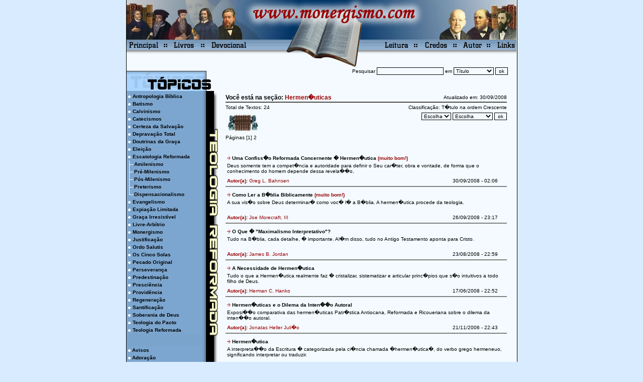

--- FILE ---
content_type: text/html; charset=UTF-8
request_url: https://monergismo.net.br/?pg=0&secao=hermeneuticas&campo=titulo&ordem=asc
body_size: 58334
content:
<html>
<head>
<title>Monergismo - Ao Senhor pertence a salva&ccedil;&atilde;o (Jonas 2:9)</title>
<meta http-equiv="Content-Type" content="text/html; charset=UTF-8">	

<!--Fireworks MX 2004 Dreamweaver MX 2004 target.  Created Sat Nov 06 15:30:55 GMT-0300 (Hora oficial do Brasil) 2004-->
<style type="text/css">
body,td,th {
        font-family: Verdana, Arial, Helvetica, sans-serif;
        font-size: 10px;
        color: #000000;
}
body {
        margin-left: 0px;
        margin-top: 0px;
        margin-right: 0px;
        margin-bottom: 0px;
        background-color: #D9ECFF;
        background-image: url();
}
a:link {
        text-decoration: none;
        color: #000000;
}
a:visited {
        text-decoration: none;
        color: #000000;
}
a:hover {
        text-decoration: underline;
        color: #000000;
}
a:active {
        text-decoration: none;
        color: #000000;
}
.borda {
        border: 1px solid #000000;
        margin-top: -2px;
}
.menu {
        font-family: Verdana, Arial, Helvetica, sans-serif;
        font-size: 10px;
        color: #000000;
        background-image: url(Imagens/fundo_menu.gif);
        background-repeat: repeat-y;
        line-height: 15px;
        font-weight: bold;
}
.listmenu {
        font-family: Verdana, Arial, Helvetica, sans-serif;
        font-size: 10px;
        color: #000000;
        border: 1px solid #000000;
        background-color: #F4FAFF;
}
.linkmenu {
        color: #000000;
}
.painel_secao1 {
        font-family: Verdana, Arial, Helvetica, sans-serif;
        font-size: 12px;
        font-weight: bold;
        color: #000000;
}
.painel_secao2 {
        font-family: Verdana, Arial, Helvetica, sans-serif;
        font-size: 12px;
        font-weight: bold;
        color: #990000;
}
.autor {
        color: #990000;
}
.textobase {
        font-family: Verdana, Arial, Helvetica, sans-serif;
        font-size: 11px;
        line-height: 17px;
        color: #000000;
        text-align: justify;
}
.frases {
        font-family: Verdana, Arial, Helvetica, sans-serif;
        font-size: 12px;
        color: #003366;
        text-align: justify;
        line-height: 15px;
}
.separador {
        color: #003366;
}
.3links {
        font-family: Verdana, Arial, Helvetica, sans-serif;
        font-size: 12px;
        color: #003366;
        font-weight: bold;
}
.solas {
        background-image: url(Imagens/solas.jpg);
        background-repeat: no-repeat;
}
.frases {
}
.msgs {
        font-family: Verdana, Arial, Helvetica, sans-serif;
        font-size: 12px;
        color: #000000;
        text-align: left;
        line-height: 12px;
}
.artigos {
        font-family: Verdana, Arial, Helvetica, sans-serif;
        font-size: 10px;
        line-height: 15px;
        color: #000000;
}
.titulo {
        font-family: Verdana, Arial, Helvetica, sans-serif;
        font-size: 12px;
        font-weight: bold;
        color: #000000;
}
.nota {
        border: 2px solid #006699;
}
.postado {
        color: #003366;
}
.t_frases {
        background-color: #e6f2ff;
        margin-left: 5px;
        border: 1px solid #000000;
        font-family: Verdana, Arial, Helvetica, sans-serif;
        font-size: 10px;
        line-height: 15px;
        color: #000000;
        text-align: left;
}
.t_atualizados {
        margin-left: 5px;
        height: 156px;
        width: 404px;
}
.t_artigos {
        font-family: Verdana, Arial, Helvetica, sans-serif;
        font-size: 10px;
        line-height: 15px;
        color: #000000;
        margin-left: 5px;
}
.principal {
        height: 996px;
        width: 579px;
}
.menu_sub_inicio {
        font-family: Verdana, Arial, Helvetica, sans-serif;
        font-size: 10px;
        font-weight: bold;
        background-image: url(Imagens/fundo_menu_sub.gif);
        line-height: 15px;
}
.menu_sub_fim {
        font-family: Verdana, Arial, Helvetica, sans-serif;
        font-size: 10px;
        line-height: 15px;
        font-weight: bold;
        background-image: url(Imagens/fundo_menu_sub_fim.gif);
}
.pesquisa_aonde {
        font-family: Verdana, Arial, Helvetica, sans-serif;
        font-size: 10px;
        color: #000000;
        background-color: #F4FAFF;
        border: 1px solid #000000;
}
.header {
        background-color: #99CCFF;
        border: 1px solid #000000;
}
.tab_conteudo {
        background-color: #f4faff;
        margin-top: 3px;
        border: 1px solid #000000;
        font-family: Verdana, Arial, Helvetica, sans-serif;
        font-size: 10px;
        line-height: 15px;
        color: #000000;
}
.fonte30 {
        font-family: Verdana, Arial, Helvetica, sans-serif;
        font-size: 30px;
        font-weight: bold;
        color: #003366;
}
.fonte12 {
        font-family: Verdana, Arial, Helvetica, sans-serif;
        font-size: 12px;
        font-weight: bold;
        color: #000000;
}
.tab_novidades {
        background-color: #f4faFF;
        margin-top: 15px;
        font-family: Verdana, Arial, Helvetica, sans-serif;
        font-size: 10px;
        line-height: 15px;
        color: #000000;
}
.rodape {
        background-image: url(layout_v3/rodape.gif);
        background-repeat: no-repeat;
}
.fim_inicio {
        border: 1px solid #000000;
        margin-top: 20px;
}
.tab_novidades_topo {
        background-color: #f4faFF;
        margin-top: 5px;
        font-family: Verdana, Arial, Helvetica, sans-serif;
        font-size: 10px;
        line-height: 15px;
        color: #000000;
}
.showdesc {
	font-family: Verdana, Arial, Helvetica, sans-serif;
	font-size: 10px;
	line-height: 15px;
	color: #000000;
}
.showpost {
	font-family: Verdana, Arial, Helvetica, sans-serif;
	font-size: 10px;
	color: #003366;
}
.style12 {color: #FF0000}
-->
</style>
</head>
<body>
<script>window.defaultStatus="Monergismo - Ao Senhor pertence a salvação (Jonas 2:9)"</script>
<script>
<!--
function mOvr(src,clrOver) {
if (!src.contains(event.fromElement)) {
src.style.cursor = 'hand';
src.bgColor = clrOver;
}
}
function mOut(src,clrIn) {
if (!src.contains(event.toElement)) {
src.style.cursor = 'default';
src.bgColor = clrIn;
}
}
function mClk(src) {
if(event.srcElement.tagName=='TD')
src.children.tags('A')[0].click();
}
// -->
</script>

<table width="776" border="0" align="center" cellpadding="0" cellspacing="0" bgcolor="#f4faff" class="borda">
<!-- fwtable fwsrc="layout.png" fwbase="index2.gif" fwstyle="Dreamweaver" fwdocid = "234215993" fwnested="0" -->
  <tr>
   <td><img src="layout_v3/spacer.gif" width="65" height="1" border="0" alt=""></td>
   <td><img src="layout_v3/spacer.gif" width="21" height="1" border="0" alt=""></td>
   <td><img src="layout_v3/spacer.gif" width="59" height="1" border="0" alt=""></td>
   <td><img src="layout_v3/spacer.gif" width="7" height="1" border="0" alt=""></td>
   <td><img src="layout_v3/spacer.gif" width="13" height="1" border="0" alt=""></td>
   <td><img src="layout_v3/spacer.gif" width="17" height="1" border="0" alt=""></td>
   <td><img src="layout_v3/spacer.gif" width="15" height="1" border="0" alt=""></td>
   <td><img src="layout_v3/spacer.gif" width="41" height="1" border="0" alt=""></td>
   <td><img src="layout_v3/spacer.gif" width="273" height="1" border="0" alt=""></td>
   <td><img src="layout_v3/spacer.gif" width="51" height="1" border="0" alt=""></td>
   <td><img src="layout_v3/spacer.gif" width="28" height="1" border="0" alt=""></td>
   <td><img src="layout_v3/spacer.gif" width="50" height="1" border="0" alt=""></td>
   <td><img src="layout_v3/spacer.gif" width="27" height="1" border="0" alt=""></td>
   <td><img src="layout_v3/spacer.gif" width="43" height="1" border="0" alt=""></td>
   <td><img src="layout_v3/spacer.gif" width="23" height="1" border="0" alt=""></td>
   <td><img src="layout_v3/spacer.gif" width="43" height="1" border="0" alt=""></td>
   <td><img src="layout_v3/spacer.gif" width="1" height="1" border="0" alt=""></td>
  </tr>

  <tr>
   <td colspan="8" rowspan="2" background="layout_v3/reformados_left.jpg">&nbsp;</td>
   <td colspan="3"><a href="?secao=principal"><img src="layout_v3/titulo.jpg" width="352" height="50" border="0"></a></td>
   <td colspan="5" rowspan="2" background="layout_v3/reformados_right.jpg">&nbsp;</td>
   <td><img src="layout_v3/spacer.gif" width="1" height="50" border="0" alt=""></td>
  </tr>
  <tr>
   <td colspan="3" background="layout_v3/biblia_up.jpg">&nbsp;</td>
   <td><img src="layout_v3/spacer.gif" width="1" height="28" border="0" alt=""></td>
  </tr>
  <tr>
   <td><a href="?secao=principal"><img name="principal" src="layout_v3/principal.gif" width="65" height="21" border="0" alt=""></a></td>
   <td><img name="painel_detalhe1" src="layout_v3/painel_detalhe1.gif" width="21" height="21" border="0" alt=""></td>
   <td><a href="?secao=livros"><img name="autores" src="layout_v3/autores.gif" width="59" height="21" border="0" alt=""></a></td>
   <td colspan="2"><img name="painel_detalhe2" src="layout_v3/painel_detalhe2.gif" width="20" height="21" border="0" alt=""></td>
   <td colspan="3"><a href="?secao=meditacoes"><img name="devocional" src="layout_v3/devocional.gif" width="73" height="21" border="0" alt=""></a></td>
   <td background="layout_v3/biblia_middle.gif">&nbsp;</td>
   <td><a href="http://www.monergismo.com/livrosrecomendados.htm" target="_blank"><img name="leitura" src="layout_v3/leitura.gif" width="51" height="21" border="0" alt=""></a></td>
   <td><img name="painel_detalhe3" src="layout_v3/painel_detalhe3.gif" width="28" height="21" border="0" alt=""></td>
   <td><a href="?secao=credos"><img name="credos" src="layout_v3/credos.gif" width="50" height="21" border="0" alt=""></a></td>
   <td><img name="painel_detalhe4" src="layout_v3/painel_detalhe4.gif" width="27" height="21" border="0" alt=""></td>
   <td><a href="http://www.monergismo.com/autor.htm" target="_blank"><img name="autor" src="layout_v3/autor.gif" width="43" height="21" border="0" alt=""></a></td>
   <td><img name="painel_detalhe5" src="layout_v3/painel_detalhe5.gif" width="23" height="21" border="0" alt=""></td>
   <td><a href="http://www.monergismo.com/links.htm" target="_blank"><img name="links" src="layout_v3/links.gif" width="43" height="21" border="0" alt=""></a></td>
   <td><img src="layout_v3/spacer.gif" width="1" height="21" border="0" alt=""></td>
  </tr>
  <tr>
    <td colspan="16" background="layout_v3/biblia_down.gif">&nbsp;</td>
    <td><img src="layout_v3/spacer.gif" width="1" height="35" border="0" alt=""></td>
  </tr>
  <tr>
   <td colspan="6" background="layout_v3/topicos.gif">&nbsp;</td>
   <td colspan="10"><table width="594" height="50"  border="0" cellpadding="0" cellspacing="0">
     <tr>
       <td width="243" valign="top">&nbsp;</td>
       <td width="340" align="right" valign="top"><form name="form1" method="post" action="?secao=busca">
        Pesquisar
            <input name="pesquisar" type="text" class="listmenu" id="pesquisar" maxlength="25">
            em
            <select name="aonde" class="pesquisa_aonde" id="aonde">
              <option value="titulo" selected>T&iacute;tulo</option>
              <option value="autor">Autor</option>
              <option value="descricao">Descri&ccedil;&atilde;o</option>
              <option value="busca">Todo o texto</option>
            </select>
            <input name="Submit" type="submit" class="listmenu" value="ok">
       </form></td>
       <td width="17">&nbsp;</td>
     </tr>
   </table></td>
   <td><img src="layout_v3/spacer.gif" width="1" height="50" border="0" alt=""></td>
  </tr>
  <tr>
   <td colspan="4" valign="top" bgcolor="#7BA4CD"><table width="150" height="135" border="0" cellpadding="0" cellspacing="0" class="menu">
     <tr>
       <td width="12">&nbsp;</td>
       <td onMouseOver="mOvr(this,'#cee7ff');" onMouseOut="mOut(this,'#7ca6cf');"><a href="?secao=antropologia_biblica">Antropologia B&iacute;blica</a> </td>
     </tr>
     <tr>
       <td>&nbsp;</td>
       <td onMouseOver="mOvr(this,'#cee7ff');" onMouseOut="mOut(this,'#7ca6cf');"><a href="?secao=batismo">Batismo</a></td>
     </tr>
     <tr>
       <td>&nbsp;</td>
       <td onMouseOver="mOvr(this,'#cee7ff');" onMouseOut="mOut(this,'#7ca6cf');"><a href="?secao=calvinismo">Calvinismo</a></td>
     </tr>
     <tr>
       <td>&nbsp;</td>
       <td onMouseOver="mOvr(this,'#cee7ff');" onMouseOut="mOut(this,'#7ca6cf');"><a href="?secao=catecismos">Catecismos</a></td>
     </tr>
     <tr>
       <td>&nbsp;</td>
       <td onMouseOver="mOvr(this,'#cee7ff');" onMouseOut="mOut(this,'#7ca6cf');"><a href="?secao=certeza">Certeza da Salva&ccedil;&atilde;o</a></td>
     </tr>
     <tr>
       <td>&nbsp;</td>
       <td onMouseOver="mOvr(this,'#cee7ff');" onMouseOut="mOut(this,'#7ca6cf');"><a href="?secao=depravacao_total">Deprava&ccedil;&atilde;o Total</a></td>
     </tr>
     <tr>
       <td>&nbsp;</td>
       <td onMouseOver="mOvr(this,'#cee7ff');" onMouseOut="mOut(this,'#7ca6cf');"><a href="?secao=doutrina_graca">Doutrinas da Gra&ccedil;a</a></td>
     </tr>
     <tr>
       <td>&nbsp;</td>
       <td onMouseOver="mOvr(this,'#cee7ff');" onMouseOut="mOut(this,'#7ca6cf');"><a href="?secao=eleicao">Elei&ccedil;&atilde;o</a></td>
     </tr>
     <tr>
       <td>&nbsp;</td>
       <td onMouseOver="mOvr(this,'#cee7ff');" onMouseOut="mOut(this,'#7ca6cf');"><a href="?secao=escatologia_reformada">Escatologia Reformada</a></td>
     </tr>
   </table>
     <table width="150" height="45" border="0" cellpadding="0" cellspacing="0" class="menu_sub_inicio">
       <tr>
         <td width="15">&nbsp;</td>
         <td onMouseOver="mOvr(this,'#cee7ff');" onMouseOut="mOut(this,'#7ca6cf');"><a href="?secao=amilenismo">Amilenismo</a></td>
       </tr>
       <tr>
         <td>&nbsp;</td>
         <td onMouseOver="mOvr(this,'#cee7ff');" onMouseOut="mOut(this,'#7ca6cf');"><a href="?secao=pre_milenismo">Pr&eacute;-Milenismo</a></td>
       </tr>
       <tr>
         <td>&nbsp;</td>
         <td onMouseOver="mOvr(this,'#cee7ff');" onMouseOut="mOut(this,'#7ca6cf');"><a href="?secao=pos_milenismo">P&oacute;s-Milenismo</a></td>
       </tr>
       <tr>
         <td>&nbsp;</td>
         <td onMouseOver="mOvr(this,'#cee7ff');" onMouseOut="mOut(this,'#7ca6cf');"><a href="?secao=preterismo">Preterismo</a></td>
       </tr>
     </table>
     <table width="150" border="0" cellpadding="0" cellspacing="0" class="menu_sub_fim">
       <tr>
         <td width="15">&nbsp;</td>
         <td onMouseOver="mOvr(this,'#cee7ff');" onMouseOut="mOut(this,'#7ca6cf');"><a href="?secao=dispensacionalismo">Dispensacionalismo</a></td>
       </tr>
     </table>
     <table width="150" height="225" border="0" cellpadding="0" cellspacing="0" class="menu">
       <tr>
         <td width="12">&nbsp;</td>
         <td onMouseOver="mOvr(this,'#cee7ff');" onMouseOut="mOut(this,'#7ca6cf');"><a href="?secao=evangelismo">Evangelismo</a></td>
       </tr>
       <tr>
         <td>&nbsp;</td>
         <td onMouseOver="mOvr(this,'#cee7ff');" onMouseOut="mOut(this,'#7ca6cf');"><a href="?secao=expiacao_limitada">Expia&ccedil;&atilde;o Limitada</a></td>
       </tr>
       <tr>
         <td>&nbsp;</td>
         <td onMouseOver="mOvr(this,'#cee7ff');" onMouseOut="mOut(this,'#7ca6cf');"><a href="?secao=graca_irresistivel">Gra&ccedil;a Irresist&iacute;vel</a></td>
       </tr>
       <tr>
         <td>&nbsp;</td>
         <td onMouseOver="mOvr(this,'#cee7ff');" onMouseOut="mOut(this,'#7ca6cf');"><a href="?secao=livre_arbitrio">Livre-Arb&iacute;trio</a></td>
       </tr>
       <tr>
         <td>&nbsp;</td>
         <td onMouseOver="mOvr(this,'#cee7ff');" onMouseOut="mOut(this,'#7ca6cf');"><a href="?secao=monergismo">Monergismo</a></td>
       </tr>
       <tr>
         <td>&nbsp;</td>
         <td onMouseOver="mOvr(this,'#cee7ff');" onMouseOut="mOut(this,'#7ca6cf');"><a href="?secao=justificacao">Justifica&ccedil;&atilde;o</a></td>
       </tr>
       <tr>
         <td>&nbsp;</td>
         <td onMouseOver="mOvr(this,'#cee7ff');" onMouseOut="mOut(this,'#7ca6cf');"><a href="?secao=ordo_salutis">Ordo Salutis</a></td>
       </tr>
       <tr>
         <td>&nbsp;</td>
         <td onMouseOver="mOvr(this,'#cee7ff');" onMouseOut="mOut(this,'#7ca6cf');"><a href="?secao=cinco_solas">Os Cinco Solas</a></td>
       </tr>
       <tr>
         <td>&nbsp;</td>
         <td onMouseOver="mOvr(this,'#cee7ff');" onMouseOut="mOut(this,'#7ca6cf');"><a href="?secao=pecado_original">Pecado Original</a></td>
       </tr>
       <tr>
         <td>&nbsp;</td>
         <td onMouseOver="mOvr(this,'#cee7ff');" onMouseOut="mOut(this,'#7ca6cf');"><a href="?secao=perseveranca">Perseveran&ccedil;a</a></td>
       </tr>
       <tr>
         <td>&nbsp;</td>
         <td onMouseOver="mOvr(this,'#cee7ff');" onMouseOut="mOut(this,'#7ca6cf');"><a href="?secao=predestinacao">Predestina&ccedil;&atilde;o</a></td>
       </tr>
       <tr>
         <td>&nbsp;</td>
         <td onMouseOver="mOvr(this,'#cee7ff');" onMouseOut="mOut(this,'#7ca6cf');"><a href="?secao=presciencia">Presci&ecirc;ncia</a></td>
       </tr>
       <tr>
         <td>&nbsp;</td>
         <td onMouseOver="mOvr(this,'#cee7ff');" onMouseOut="mOut(this,'#7ca6cf');"><a href="?secao=providencia">Provid&ecirc;ncia</a></td>
       </tr>
       <tr>
         <td>&nbsp;</td>
         <td onMouseOver="mOvr(this,'#cee7ff');" onMouseOut="mOut(this,'#7ca6cf');"><a href="?secao=regeneracao">Regenera&ccedil;&atilde;o</a></td>
       </tr>
       <tr>
         <td>&nbsp;</td>
         <td onMouseOver="mOvr(this,'#cee7ff');" onMouseOut="mOut(this,'#7ca6cf');"><a href="?secao=santificacao">Santifica&ccedil;&atilde;o</a></td>
       </tr>
       <tr>
         <td>&nbsp;</td>
         <td onMouseOver="mOvr(this,'#cee7ff');" onMouseOut="mOut(this,'#7ca6cf');"><a href="?secao=soberania_divina">Soberania de Deus</a></td>
       </tr>
       <tr>
         <td>&nbsp;</td>
         <td onMouseOver="mOvr(this,'#cee7ff');" onMouseOut="mOut(this,'#7ca6cf');"><a href="?secao=teologia_pacto">Teologia do Pacto</a> </td>
       </tr>
       <tr>
         <td>&nbsp;</td>
         <td onMouseOver="mOvr(this,'#cee7ff');" onMouseOut="mOut(this,'#7ca6cf');"><a href="?secao=teologia_reformada">Teologia Reformada </a></td>
       </tr>
     </table>
     <table width="150" height="25" border="0" cellpadding="0" cellspacing="0">
       <tr>
         <td>&nbsp;</td>
       </tr>
     </table>
     <table width="150" height="885" border="0" cellpadding="0" cellspacing="0" class="menu">
       <tr>
         <td>&nbsp;</td>
         <td onMouseOver="mOvr(this,'#cee7ff');" onMouseOut="mOut(this,'#7ca6cf');"><a href="?secao=avisos">Avisos</a></td>
       </tr>
       <tr>
         <td width="12">&nbsp;</td>
         <td width="140" onMouseOver="mOvr(this,'#cee7ff');" onMouseOut="mOut(this,'#7ca6cf');"><a href="?secao=adoracao">Adora&ccedil;&atilde;o</a></td>
       </tr>
       <tr>
         <td>&nbsp;</td>
         <td onMouseOver="mOvr(this,'#cee7ff');" onMouseOut="mOut(this,'#7ca6cf');"><a href="?secao=advertencias">Advert&ecirc;ncias</a></td>
       </tr>
       <tr>
         <td>&nbsp;</td>
         <td onMouseOver="mOvr(this,'#cee7ff');" onMouseOut="mOut(this,'#7ca6cf');"><a href="?secao=amor">Amor</a></td>
       </tr>
       <tr>
         <td>&nbsp;</td>
         <td onMouseOver="mOvr(this,'#cee7ff');" onMouseOut="mOut(this,'#7ca6cf');"><a href="?secao=at">Antigo Testamento</a> </td>
       </tr>
       <tr>
         <td>&nbsp;</td>
         <td onMouseOver="mOvr(this,'#cee7ff');" onMouseOut="mOut(this,'#7ca6cf');"><a href="?secao=apologetica">Apolog&eacute;tica</a></td>
       </tr>
       <tr>
         <td>&nbsp;</td>
         <td onMouseOver="mOvr(this,'#cee7ff');" onMouseOut="mOut(this,'#7ca6cf');"><a href="?secao=arminianismo">Arminianismo</a></td>
       </tr>
       <tr>
         <td>&nbsp;</td>
         <td onMouseOver="mOvr(this,'#cee7ff');" onMouseOut="mOut(this,'#7ca6cf');"><a href="?secao=arrependimento">Arrependimento</a></td>
       </tr>
       <tr>
         <td>&nbsp;</td>
         <td onMouseOver="mOvr(this,'#cee7ff');" onMouseOut="mOut(this,'#7ca6cf');"><a href="?secao=atributos_deus">Atributos de Deus</a> </td>
       </tr>
       <tr>
         <td>&nbsp;</td>
         <td onMouseOver="mOvr(this,'#cee7ff');" onMouseOut="mOut(this,'#7ca6cf');"><a href="?secao=avivamento">Avivamento</a></td>
       </tr>
       <tr>
         <td>&nbsp;</td>
         <td onMouseOver="mOvr(this,'#cee7ff');" onMouseOut="mOut(this,'#7ca6cf');"><a href="?secao=bibliologia">Bibliologia</a></td>
       </tr>
       <tr>
         <td>&nbsp;</td>
         <td onMouseOver="mOvr(this,'#cee7ff');" onMouseOut="mOut(this,'#7ca6cf');"><a href="?secao=biografias">Biografias</a></td>
       </tr>
       <tr>
         <td>&nbsp;</td>
         <td onMouseOver="mOvr(this,'#cee7ff');" onMouseOut="mOut(this,'#7ca6cf');"><a href="?secao=catolicismo">Catolicismo Romano</a> </td>
       </tr>
       <tr>
         <td>&nbsp;</td>
         <td onMouseOver="mOvr(this,'#cee7ff');" onMouseOut="mOut(this,'#7ca6cf');"><a href="?secao=ceu">C&eacute;u</a></td>
       </tr>
       <tr>
         <td>&nbsp;</td>
         <td onMouseOver="mOvr(this,'#cee7ff');" onMouseOut="mOut(this,'#7ca6cf');"><a href="?secao=comentarios">Coment&aacute;rios</a></td>
       </tr>
       <tr>
         <td>&nbsp;</td>
         <td onMouseOver="mOvr(this,'#cee7ff');" onMouseOut="mOut(this,'#7ca6cf');"><a href="?secao=cosmovisao">Cosmovis&atilde;o</a></td>
       </tr>
       <tr>
         <td>&nbsp;</td>
         <td onMouseOver="mOvr(this,'#cee7ff');" onMouseOut="mOut(this,'#7ca6cf');"><a href="?secao=criacao">Cria&ccedil;&atilde;o</a></td>
       </tr>
       <tr>
         <td>&nbsp;</td>
         <td onMouseOver="mOvr(this,'#cee7ff');" onMouseOut="mOut(this,'#7ca6cf');"><a href="?secao=criancas">Crian&ccedil;as</a></td>
       </tr>
       <tr>
         <td>&nbsp;</td>
         <td onMouseOver="mOvr(this,'#cee7ff');" onMouseOut="mOut(this,'#7ca6cf');"><a href="?secao=cristologia">Cristologia</a></td>
       </tr>
       <tr>
         <td>&nbsp;</td>
         <td onMouseOver="mOvr(this,'#cee7ff');" onMouseOut="mOut(this,'#7ca6cf');"><a href="?secao=cruz">Cruz</a></td>
       </tr>
       <tr>
         <td>&nbsp;</td>
         <td onMouseOver="mOvr(this,'#cee7ff');" onMouseOut="mOut(this,'#7ca6cf');"><a href="?secao=cultura">Cultura</a></td>
       </tr>
       <tr>
         <td>&nbsp;</td>
         <td onMouseOver="mOvr(this,'#cee7ff');" onMouseOut="mOut(this,'#7ca6cf');"><a href="?secao=dicionario">Dicion&aacute;rio</a></td>
       </tr>
       <tr>
         <td>&nbsp;</td>
         <td onMouseOver="mOvr(this,'#cee7ff');" onMouseOut="mOut(this,'#7ca6cf');"><a href="?secao=depressao">Depress&atilde;o</a></td>
       </tr>
       <tr>
         <td>&nbsp;</td>
         <td onMouseOver="mOvr(this,'#cee7ff');" onMouseOut="mOut(this,'#7ca6cf');"><a href="?secao=discipulado">Discipulado</a></td>
       </tr>
       <tr>
         <td>&nbsp;</td>
         <td onMouseOver="mOvr(this,'#cee7ff');" onMouseOut="mOut(this,'#7ca6cf');"><a href="?secao=dizimos_ofertas">D&iacute;zimos &amp; Ofertas</a> </td>
       </tr>
       <tr>
         <td>&nbsp;</td>
         <td onMouseOver="mOvr(this,'#cee7ff');" onMouseOut="mOut(this,'#7ca6cf');"><a href="?secao=dons_espirituais">Dons Espirituais</a> </td>
       </tr>
       <tr>
         <td>&nbsp;</td>
         <td onMouseOver="mOvr(this,'#cee7ff');" onMouseOut="mOut(this,'#7ca6cf');"><a href="?secao=educacao">Educa&ccedil;&atilde;o</a></td>
       </tr>
       <tr>
         <td>&nbsp;</td>
         <td onMouseOver="mOvr(this,'#cee7ff');" onMouseOut="mOut(this,'#7ca6cf');"><a href="?secao=etica_crista">&Eacute;tica Crist&atilde;</a> </td>
       </tr>
       <tr>
         <td>&nbsp;</td>
         <td onMouseOver="mOvr(this,'#cee7ff');" onMouseOut="mOut(this,'#7ca6cf');"><a href="?secao=expiacao">Expia&ccedil;&atilde;o</a> </td>
       </tr>
       <tr>
         <td>&nbsp;</td>
         <td onMouseOver="mOvr(this,'#cee7ff');" onMouseOut="mOut(this,'#7ca6cf');"><a href="?secao=familia_casamento">Fam&iacute;lia &amp; Casamento</a> </td>
       </tr>
       <tr>
         <td>&nbsp;</td>
         <td onMouseOver="mOvr(this,'#cee7ff');" onMouseOut="mOut(this,'#7ca6cf');"><a href="?secao=fe">F&eacute;</a></td>
       </tr>
       <tr>
         <td>&nbsp;</td>
         <td onMouseOver="mOvr(this,'#cee7ff');" onMouseOut="mOut(this,'#7ca6cf');"><a href="?secao=filosofia">Filosofia</a></td>
       </tr>
       <tr>
         <td>&nbsp;</td>
         <td onMouseOver="mOvr(this,'#cee7ff');" onMouseOut="mOut(this,'#7ca6cf');"><a href="?secao=frutos">Frutos do Esp&iacute;rito Santo </a></td>
       </tr>
       <tr>
         <td>&nbsp;</td>
         <td onMouseOver="mOvr(this,'#cee7ff');" onMouseOut="mOut(this,'#7ca6cf');"><a href="?secao=gloria_deus">Gl&oacute;ria de Deus</a> </td>
       </tr>
       <tr>
         <td>&nbsp;</td>
         <td onMouseOver="mOvr(this,'#cee7ff');" onMouseOut="mOut(this,'#7ca6cf');"><a href="?secao=hinos_mp3">Hinos em MP3</a> </td>
       </tr>
       <tr>
         <td>&nbsp;</td>
         <td onMouseOver="mOvr(this,'#cee7ff');" onMouseOut="mOut(this,'#7ca6cf');"><a href="?secao=hermeneuticas">Hermen&ecirc;uticas</a></td>
       </tr>
       <tr>
         <td>&nbsp;</td>
         <td onMouseOver="mOvr(this,'#cee7ff');" onMouseOut="mOut(this,'#7ca6cf');"><a href="?secao=historia">Hist&oacute;ria</a></td>
       </tr>
       <tr>
         <td>&nbsp;</td>
         <td onMouseOver="mOvr(this,'#cee7ff');" onMouseOut="mOut(this,'#7ca6cf');"><a href="?secao=homossexualismo">Homossexualismo</a></td>
       </tr>
       <tr>
         <td>&nbsp;</td>
         <td onMouseOver="mOvr(this,'#cee7ff');" onMouseOut="mOut(this,'#7ca6cf');"><a href="?secao=idiomas">Idiomas B&iacute;blicos</a> </td>
       </tr>
       <tr>
         <td>&nbsp;</td>
         <td onMouseOver="mOvr(this,'#cee7ff');" onMouseOut="mOut(this,'#7ca6cf');"><a href="?secao=igreja">Igreja</a> </td>
       </tr>
       <tr>
         <td>&nbsp;</td>
         <td onMouseOver="mOvr(this,'#cee7ff');" onMouseOut="mOut(this,'#7ca6cf');"><a href="?secao=inferno">Inferno</a></td>
       </tr>
       <tr>
         <td>&nbsp;</td>
         <td onMouseOver="mOvr(this,'#cee7ff');" onMouseOut="mOut(this,'#7ca6cf');"><a href="?secao=jcalvino">Jo&atilde;o Calvino</a></td>
       </tr>
       <tr>
         <td>&nbsp;</td>
         <td onMouseOver="mOvr(this,'#cee7ff');" onMouseOut="mOut(this,'#7ca6cf');"><a href="?secao=lei_evangelho">Lei &amp; Evangelho </a></td>
       </tr>
       <tr>
         <td>&nbsp;</td>
         <td onMouseOver="mOvr(this,'#cee7ff');" onMouseOut="mOut(this,'#7ca6cf');"><a href="?secao=legalismo">Legalismo</a></td>
       </tr>
       <tr>
         <td>&nbsp;</td>
         <td onMouseOver="mOvr(this,'#cee7ff');" onMouseOut="mOut(this,'#7ca6cf');"><a href="?secao=liturgia">Liturgia</a></td>
       </tr>
       <tr>
         <td>&nbsp;</td>
         <td onMouseOver="mOvr(this,'#cee7ff');" onMouseOut="mOut(this,'#7ca6cf');"><a href="?secao=livros">Livros</a></td>
       </tr>
       <tr>
         <td>&nbsp;</td>
         <td onMouseOver="mOvr(this,'#cee7ff');" onMouseOut="mOut(this,'#7ca6cf');"><a href="?secao=meditacoes">Medita&ccedil;&otilde;es</a></td>
       </tr>
       <tr>
         <td>&nbsp;</td>
         <td onMouseOver="mOvr(this,'#cee7ff');" onMouseOut="mOut(this,'#7ca6cf');"><a href="?secao=missoes">Miss&otilde;es</a></td>
       </tr>
       <tr>
         <td>&nbsp;</td>
         <td onMouseOver="mOvr(this,'#cee7ff');" onMouseOut="mOut(this,'#7ca6cf');"><a href="?secao=morte">Morte</a></td>
       </tr>
       <tr>
         <td>&nbsp;</td>
         <td onMouseOver="mOvr(this,'#cee7ff');" onMouseOut="mOut(this,'#7ca6cf');"><a href="?secao=natal">Natal</a></td>
       </tr>
       <tr>
         <td>&nbsp;</td>
         <td onMouseOver="mOvr(this,'#cee7ff');" onMouseOut="mOut(this,'#7ca6cf');"><a href="?secao=evangelho">O Evangelho</a> </td>
       </tr>
       <tr>
         <td>&nbsp;</td>
         <td onMouseOver="mOvr(this,'#cee7ff');" onMouseOut="mOut(this,'#7ca6cf');"><a href="?secao=problema_do_mal">O Problema do Mal</a> </td>
       </tr>
       <tr>
         <td>&nbsp;</td>
         <td onMouseOver="mOvr(this,'#cee7ff');" onMouseOut="mOut(this,'#7ca6cf');"><a href="?secao=obras">Obras</a></td>
       </tr>
       <tr>
         <td>&nbsp;</td>
         <td onMouseOver="mOvr(this,'#cee7ff');" onMouseOut="mOut(this,'#7ca6cf');"><a href="?secao=oracao">Ora&ccedil;&atilde;o</a> &amp; Jejum </td>
       </tr>
       <tr>
         <td>&nbsp;</td>
         <td onMouseOver="mOvr(this,'#cee7ff');" onMouseOut="mOut(this,'#7ca6cf');"><a href="?secao=dez_mandamentos">Os Dez Mandamentos</a> </td>
       </tr>
       <tr>
         <td>&nbsp;</td>
         <td onMouseOver="mOvr(this,'#cee7ff');" onMouseOut="mOut(this,'#7ca6cf');"><a href="?secao=pastores">Pastores</a> </td>
       </tr>
       <tr>
         <td>&nbsp;</td>
         <td onMouseOver="mOvr(this,'#cee7ff');" onMouseOut="mOut(this,'#7ca6cf');"><a href="?secao=ap_paulo">Paulo</a> </td>
       </tr>
       <tr>
         <td>&nbsp;</td>
         <td onMouseOver="mOvr(this,'#cee7ff');" onMouseOut="mOut(this,'#7ca6cf');"><a href="?secao=pecado_tentacao">Pecado &amp; Tenta&ccedil;&atilde;o</a> </td>
       </tr>
       <tr>
         <td>&nbsp;</td>
         <td onMouseOver="mOvr(this,'#cee7ff');" onMouseOut="mOut(this,'#7ca6cf');"><a href="?secao=pentecostalismo">Pentecostalismo</a></td>
       </tr>
       <tr>
         <td>&nbsp;</td>
         <td onMouseOver="mOvr(this,'#cee7ff');" onMouseOut="mOut(this,'#7ca6cf');"><a href="?secao=perdao">Perd&atilde;o</a></td>
       </tr>
       <tr>
         <td>&nbsp;</td>
         <td onMouseOver="mOvr(this,'#cee7ff');" onMouseOut="mOut(this,'#7ca6cf');"><a href="?secao=pneumatologia">Pneumatologia</a></td>
       </tr>
       <tr>
         <td>&nbsp;</td>
         <td onMouseOver="mOvr(this,'#cee7ff');" onMouseOut="mOut(this,'#7ca6cf');"><a href="?secao=politica">Pol&iacute;tica</a></td>
       </tr>
       <tr>
         <td>&nbsp;</td>
         <td onMouseOver="mOvr(this,'#cee7ff');" onMouseOut="mOut(this,'#7ca6cf');"><a href="?secao=pos_modernismo">P&oacute;s-Modernismo</a></td>
       </tr>
       <tr>
         <td>&nbsp;</td>
         <td onMouseOver="mOvr(this,'#cee7ff');" onMouseOut="mOut(this,'#7ca6cf');"><a href="?secao=pregacao">Prega&ccedil;&atilde;o</a></td>
       </tr>
       <tr>
         <td>&nbsp;</td>
         <td onMouseOver="mOvr(this,'#cee7ff');" onMouseOut="mOut(this,'#7ca6cf');"><a href="?secao=puritanos">Puritanos</a></td>
       </tr>
       <tr>
         <td>&nbsp;</td>
         <td onMouseOver="mOvr(this,'#cee7ff');" onMouseOut="mOut(this,'#7ca6cf');"><a href="?secao=filmes">Resenhas de Filmes</a> </td>
       </tr>
       <tr>
         <td>&nbsp;</td>
         <td onMouseOver="mOvr(this,'#cee7ff');" onMouseOut="mOut(this,'#7ca6cf');"><a href="?secao=resenhas">Resenhas de Livros</a> </td>
       </tr>
       <tr>
         <td>&nbsp;</td>
         <td onMouseOver="mOvr(this,'#cee7ff');" onMouseOut="mOut(this,'#7ca6cf');"><a href="?secao=ressurreicao">Ressurrei&ccedil;&atilde;o</a></td>
       </tr>
       <tr>
         <td>&nbsp;</td>
         <td onMouseOver="mOvr(this,'#cee7ff');" onMouseOut="mOut(this,'#7ca6cf');"><a href="?secao=sacramentos">Sacramentos</a> </td>
       </tr>
       <tr>
         <td>&nbsp;</td>
         <td onMouseOver="mOvr(this,'#cee7ff');" onMouseOut="mOut(this,'#7ca6cf');"><a href="?secao=santa_ceia">Santa Ceia</a> </td>
       </tr>
       <tr>
         <td>&nbsp;</td>
         <td onMouseOver="mOvr(this,'#cee7ff');" onMouseOut="mOut(this,'#7ca6cf');"><a href="?secao=seitas_heresias">Seitas &amp; Heresias </a></td>
       </tr>
       <tr>
         <td>&nbsp;</td>
         <td onMouseOver="mOvr(this,'#cee7ff');" onMouseOut="mOut(this,'#7ca6cf');"><a href="?secao=sermoes">Serm&otilde;es</a> </td>
       </tr>
       <tr>
         <td>&nbsp;</td>
         <td onMouseOver="mOvr(this,'#cee7ff');" onMouseOut="mOut(this,'#7ca6cf');"><a href="?secao=sermoes_audio">Serm&otilde;es em &Aacute;udio</a></td>
       </tr>
       <tr>
         <td>&nbsp;</td>
         <td onMouseOver="mOvr(this,'#cee7ff');" onMouseOut="mOut(this,'#7ca6cf');"><a href="?secao=sermoes_video">Serm&otilde;es em V&iacute;deo </a></td>
       </tr>
       <tr>
         <td>&nbsp;</td>
         <td onMouseOver="mOvr(this,'#cee7ff');" onMouseOut="mOut(this,'#7ca6cf');"><a href="?secao=sexualidade">Sexualidade</a></td>
       </tr>
       <tr>
         <td>&nbsp;</td>
         <td onMouseOver="mOvr(this,'#cee7ff');" onMouseOut="mOut(this,'#7ca6cf');"><a href="?secao=sofrimento">Sofrimento</a></td>
       </tr>
       <tr>
         <td>&nbsp;</td>
         <td onMouseOver="mOvr(this,'#cee7ff');" onMouseOut="mOut(this,'#7ca6cf');"><a href="?secao=softwares">Softwares</a></td>
       </tr>
       <tr>
         <td>&nbsp;</td>
         <td onMouseOver="mOvr(this,'#cee7ff');" onMouseOut="mOut(this,'#7ca6cf');"><a href="?secao=sotereologia">Soteriologia</a></td>
       </tr>
       <tr>
         <td>&nbsp;</td>
         <td onMouseOver="mOvr(this,'#cee7ff');" onMouseOut="mOut(this,'#7ca6cf');"><a href="?secao=chspurgeon">Spurgeon, Charles H. </a></td>
       </tr>
       <tr>
         <td>&nbsp;</td>
         <td onMouseOver="mOvr(this,'#cee7ff');" onMouseOut="mOut(this,'#7ca6cf');"><a href="?secao=tempo">Tempo</a></td>
       </tr>
       <tr>
         <td>&nbsp;</td>
         <td onMouseOver="mOvr(this,'#cee7ff');" onMouseOut="mOut(this,'#7ca6cf');"><a href="?secao=teologia">Teologia</a></td>
       </tr>
       <tr>
         <td>&nbsp;</td>
         <td onMouseOver="mOvr(this,'#cee7ff');" onMouseOut="mOut(this,'#7ca6cf');"><a href="?secao=trindade">Trindade</a></td>
       </tr>
       <tr>
         <td>&nbsp;</td>
         <td onMouseOver="mOvr(this,'#cee7ff');" onMouseOut="mOut(this,'#7ca6cf');"><a href="?secao=uniao_cristo">Uni&atilde;o com Cristo</a> </td>
       </tr>
       <tr>
         <td>&nbsp;</td>
         <td onMouseOver="mOvr(this,'#cee7ff');" onMouseOut="mOut(this,'#7ca6cf');"><a href="?secao=vida_piedosa">Vida Piedosa</a> </td>
       </tr>
    </table></td>
   <td colspan="2" valign="top"><table width="30" height="1196" border="0" cellpadding="0" cellspacing="0">
     <tr>
       <td><img src="layout_v3/detalhe_vertical.gif" width="30" height="1770"></td>
     </tr>
   </table></td>
   <td>&nbsp;</td>
   <td colspan="9" valign="top"><table width="579" height="1370" border="0" cellpadding="0" cellspacing="0" id="conteudo">
     <tr>
       <td valign="top">

<td valign="top"><table width="560" height="0" border="0" cellpadding="0" cellspacing="0">



  <tr>



  <table width="560" height="80" border="0" cellpadding="0" cellspacing="0">



      <tr>



        <td valign="top"><table width="560" height="40" border="0" cellpadding="0" cellspacing="0" background="Imagens/divisor.gif" id="painel_secao">



          <tr>



            <td width="308"><strong><span class="painel_secao1">Voc&ecirc; est&aacute; na se&ccedil;&atilde;o: <span class="painel_secao2">Hermen�uticas </span></span></strong></td>



            <td width="252" align="right"><span class="style2">Atualizado em: 30/09/2008 </span></td>



          </tr>



          <tr>



            <td bgcolor="#F4FAFF" height="20" valign="middle"><span class="style2">Total de Textos: 24 </span></td>



            <td bgcolor="#F4FAFF" align="right"><span class="style2">Classifica&ccedil;&atilde;o: T�tulo na ordem Crescente</span></td>



          </tr>



        </table>



          <table width="560" height="40" border="0" cellpadding="0" cellspacing="0">



            <tr>



              <td bgcolor="#F4FAFF" width="308" background="Imagens/hermeneuticas.jpg">&nbsp;</td>



              <td bgcolor="#F4FAFF" width="252" align="right" valign="top"><form name="classificacao" method="post" action="?pg=0&secao=hermeneuticas">



                <select name="campo" id="campo" size="1" class="listmenu">



                  <option value="titulo" selected>Escolha</option>



                  <option value="titulo">T&iacute;tulo</option>



                  <option value="autor">Autor</option>



                  <option value="data">Data</option>



                </select>



                <select name="ordem" id="ordem" size="1" class="listmenu">



                  <option value="asc" selected>Escolha</option>



                  <option value="asc">Crescente</option>



                  <option value="desc">Decrescente</option>



                </select>



                <input name="Submit" type="submit" class="listmenu" value="ok">



                            </form></td>



            </tr>



          </table>



          <table width="560" height="20" border="0" cellpadding="0" cellspacing="0">



            <tr>



              <td bgcolor="#f4faff" align="left"><span class="style2">P&aacute;ginas <span class="style2">[1]
</span><a href="?pg=1&secao=hermeneuticas&campo=titulo&ordem=asc"><span class="style2">2</span></a>
</span></td>



            </tr>



          </table></td>



      </tr>



    </table>



    <table width="560" height="20" border="0" cellpadding="0" cellspacing="0">



  <tr>



    <td>&nbsp;</td>



  </tr>



</table>



<table width="560" height="60" border="0" cellpadding="0" cellspacing="0">



  <tr>



    <td bgcolor="#f4faff">&nbsp;</td>



    <td height="20" colspan="2" bgcolor="#f4faff"><img src="Imagens/seta2.gif" width="10" height="10"><a href="http://www.monergismo.com/textos/hermeneuticas/confissao-reformada-hermeneutica_greg-bahnsen.pdf" target="_blank"><strong>Uma Confiss�o Reformada Concernente � Hermen�utica<span class="autor"> (muito bom!)</strong></a></td>



  </tr>



  <tr>



    <td width="5" bgcolor="#f4faff">&nbsp;</td>



    <td height="30" colspan="2" valign="top"><table width="555" height="30" border="0" cellpadding="0" cellspacing="0">



      <tr>



        <td valign="top" bgcolor="#f4faff"><div align="left">Deus somente tem a compet�ncia e autoridade para definir o Seu car�ter, obra e vontade, de forma que o conhecimento do homem depende dessa revela��o, </div></td>



      </tr>



    </table></td>



  </tr>



  <tr>



    <td bgcolor="#f4faff">&nbsp;</td>



    <td width="434" align="left" bgcolor="#f4faff"><span class="autor"><strong>Autor(a): </strong>Greg L. Bahnsen</span></td>



    <td width="125" align="center" bgcolor="#f4faff">30/09/2008 - 02:06</td>



  </tr>



</table>



<table width="560" height="5" border="0" cellpadding="0" cellspacing="0">



  <tr>



    <td><hr noshade class="separador"></td>



  </tr>



</table>



<table width="560" height="60" border="0" cellpadding="0" cellspacing="0">



  <tr>



    <td bgcolor="#f4faff">&nbsp;</td>



    <td height="20" colspan="2" bgcolor="#f4faff"><img src="Imagens/seta2.gif" width="10" height="10"><a href="http://www.monergismo.com/textos/hermeneuticas/como-biblia-ler-biblicamente_-Joe-Morecraft.pdf" target="_blank"><strong>Como Ler a B�blia Biblicamente<span class="autor"> (muito bom!)</strong></a></td>



  </tr>



  <tr>



    <td width="5" bgcolor="#f4faff">&nbsp;</td>



    <td height="30" colspan="2" valign="top"><table width="555" height="30" border="0" cellpadding="0" cellspacing="0">



      <tr>



        <td valign="top" bgcolor="#f4faff"><div align="left">A sua vis�o sobre Deus determinar� como voc� l� a B�blia. A hermen�utica procede da teologia. </div></td>



      </tr>



    </table></td>



  </tr>



  <tr>



    <td bgcolor="#f4faff">&nbsp;</td>



    <td width="434" align="left" bgcolor="#f4faff"><span class="autor"><strong>Autor(a): </strong>Joe Morecraft, III</span></td>



    <td width="125" align="center" bgcolor="#f4faff">26/09/2008 - 23:17</td>



  </tr>



</table>



<table width="560" height="5" border="0" cellpadding="0" cellspacing="0">



  <tr>



    <td><hr noshade class="separador"></td>



  </tr>



</table>



<table width="560" height="60" border="0" cellpadding="0" cellspacing="0">



  <tr>



    <td bgcolor="#f4faff">&nbsp;</td>



    <td height="20" colspan="2" bgcolor="#f4faff"><img src="Imagens/seta2.gif" width="10" height="10"><a href="http://www.monergismo.com/textos/hermeneuticas/o-que-maximalismo-interpretativo_james-jordan.pdf" target="_blank"><strong>O Que � "Maximalismo Interpretativo"?<span class="autor"> </strong></a></td>



  </tr>



  <tr>



    <td width="5" bgcolor="#f4faff">&nbsp;</td>



    <td height="30" colspan="2" valign="top"><table width="555" height="30" border="0" cellpadding="0" cellspacing="0">



      <tr>



        <td valign="top" bgcolor="#f4faff"><div align="left">Tudo na B�blia, cada detalhe, � importante. Al�m disso, tudo no Antigo Testamento aponta para Cristo. </div></td>



      </tr>



    </table></td>



  </tr>



  <tr>



    <td bgcolor="#f4faff">&nbsp;</td>



    <td width="434" align="left" bgcolor="#f4faff"><span class="autor"><strong>Autor(a): </strong>James B. Jordan</span></td>



    <td width="125" align="center" bgcolor="#f4faff">23/08/2008 - 22:59</td>



  </tr>



</table>



<table width="560" height="5" border="0" cellpadding="0" cellspacing="0">



  <tr>



    <td><hr noshade class="separador"></td>



  </tr>



</table>



<table width="560" height="60" border="0" cellpadding="0" cellspacing="0">



  <tr>



    <td bgcolor="#f4faff">&nbsp;</td>



    <td height="20" colspan="2" bgcolor="#f4faff"><img src="Imagens/seta2.gif" width="10" height="10"><a href="http://www.monergismo.com/textos/hermeneuticas/necessidade-hermeneutica_h-hanko.pdf" target="_blank"><strong>A Necessidade de Hermen�utica<span class="autor"> </strong></a></td>



  </tr>



  <tr>



    <td width="5" bgcolor="#f4faff">&nbsp;</td>



    <td height="30" colspan="2" valign="top"><table width="555" height="30" border="0" cellpadding="0" cellspacing="0">



      <tr>



        <td valign="top" bgcolor="#f4faff"><div align="left">Tudo o que a Hermen�utica realmente faz � cristalizar, sistematizar e articular princ�pios que s�o intuitivos a todo filho de Deus. </div></td>



      </tr>



    </table></td>



  </tr>



  <tr>



    <td bgcolor="#f4faff">&nbsp;</td>



    <td width="434" align="left" bgcolor="#f4faff"><span class="autor"><strong>Autor(a): </strong>Herman C. Hanko</span></td>



    <td width="125" align="center" bgcolor="#f4faff">17/06/2008 - 22:52</td>



  </tr>



</table>



<table width="560" height="5" border="0" cellpadding="0" cellspacing="0">



  <tr>



    <td><hr noshade class="separador"></td>



  </tr>



</table>



<table width="560" height="60" border="0" cellpadding="0" cellspacing="0">



  <tr>



    <td bgcolor="#f4faff">&nbsp;</td>



    <td height="20" colspan="2" bgcolor="#f4faff"><img src="Imagens/seta2.gif" width="10" height="10"><a href="http://www.monergismo.com/textos/hermeneuticas/hermeneutica-comparada_Heller.pdf" target="_blank"><strong>Hermen�uticas e o Dilema da Inten��o Autoral<span class="autor"> </strong></a></td>



  </tr>



  <tr>



    <td width="5" bgcolor="#f4faff">&nbsp;</td>



    <td height="30" colspan="2" valign="top"><table width="555" height="30" border="0" cellpadding="0" cellspacing="0">



      <tr>



        <td valign="top" bgcolor="#f4faff"><div align="left">Exposi��o comparativa das hermen�uticas Patr�stica Antiocana, Reformada e Ricoueriana sobre o dilema da inten��o autoral. </div></td>



      </tr>



    </table></td>



  </tr>



  <tr>



    <td bgcolor="#f4faff">&nbsp;</td>



    <td width="434" align="left" bgcolor="#f4faff"><span class="autor"><strong>Autor(a): </strong>Jonatas Heller Juli�o</span></td>



    <td width="125" align="center" bgcolor="#f4faff">21/11/2006 - 22:43</td>



  </tr>



</table>



<table width="560" height="5" border="0" cellpadding="0" cellspacing="0">



  <tr>



    <td><hr noshade class="separador"></td>



  </tr>



</table>



<table width="560" height="60" border="0" cellpadding="0" cellspacing="0">



  <tr>



    <td bgcolor="#f4faff">&nbsp;</td>



    <td height="20" colspan="2" bgcolor="#f4faff"><img src="Imagens/seta2.gif" width="10" height="10"><a href="http://www.monergismo.com/textos/hermeneuticas/hermeneutica_tom-baker.pdf" target="_blank"><strong>Hermen�utica<span class="autor"> </strong></a></td>



  </tr>



  <tr>



    <td width="5" bgcolor="#f4faff">&nbsp;</td>



    <td height="30" colspan="2" valign="top"><table width="555" height="30" border="0" cellpadding="0" cellspacing="0">



      <tr>



        <td valign="top" bgcolor="#f4faff"><div align="left">A interpreta��o da Escritura � categorizada pela ci�ncia chamada �hermen�utica�, do verbo grego hermeneuo, significando interpretar ou traduzir. </div></td>



      </tr>



    </table></td>



  </tr>



  <tr>



    <td bgcolor="#f4faff">&nbsp;</td>



    <td width="434" align="left" bgcolor="#f4faff"><span class="autor"><strong>Autor(a): </strong>Tom Baker</span></td>



    <td width="125" align="center" bgcolor="#f4faff">19/08/2006 - 01:10</td>



  </tr>



</table>



<table width="560" height="5" border="0" cellpadding="0" cellspacing="0">



  <tr>



    <td><hr noshade class="separador"></td>



  </tr>



</table>



<table width="560" height="60" border="0" cellpadding="0" cellspacing="0">



  <tr>



    <td bgcolor="#f4faff">&nbsp;</td>



    <td height="20" colspan="2" bgcolor="#f4faff"><img src="Imagens/seta2.gif" width="10" height="10"><a href="http://www.monergismo.com/textos/hermeneuticas/hermeneutica_trinitariana_poythress.pdf" target="_blank"><strong>Por que Nossa Hermen�utica Deve Ser Trinitariana?<span class="autor"> </strong></a></td>



  </tr>



  <tr>



    <td width="5" bgcolor="#f4faff">&nbsp;</td>



    <td height="30" colspan="2" valign="top"><table width="555" height="30" border="0" cellpadding="0" cellspacing="0">



      <tr>



        <td valign="top" bgcolor="#f4faff"><div align="left">Nossa hermen�utica deve ser Trinitariana porque Deus, o Criador, Redentor, e Consumador, � Trinitariano. </div></td>



      </tr>



    </table></td>



  </tr>



  <tr>



    <td bgcolor="#f4faff">&nbsp;</td>



    <td width="434" align="left" bgcolor="#f4faff"><span class="autor"><strong>Autor(a): </strong>Vern Sheridan Poythress</span></td>



    <td width="125" align="center" bgcolor="#f4faff">27/06/2006 - 00:52</td>



  </tr>



</table>



<table width="560" height="5" border="0" cellpadding="0" cellspacing="0">



  <tr>



    <td><hr noshade class="separador"></td>



  </tr>



</table>



<table width="560" height="60" border="0" cellpadding="0" cellspacing="0">



  <tr>



    <td bgcolor="#f4faff">&nbsp;</td>



    <td height="20" colspan="2" bgcolor="#f4faff"><img src="Imagens/seta2.gif" width="10" height="10"><a href="http://www.monergismo.com/textos/hermeneuticas/analogia_fe_sproul.pdf" target="_blank"><strong>A Analogia da F�<span class="autor"> </strong></a></td>



  </tr>



  <tr>



    <td width="5" bgcolor="#f4faff">&nbsp;</td>



    <td height="30" colspan="2" valign="top"><table width="555" height="30" border="0" cellpadding="0" cellspacing="0">



      <tr>



        <td valign="top" bgcolor="#f4faff"><div align="left">Analogia da f� significa que as Escrituras interpretam as Escrituras: "As Sagradas Escrituras s�o seu pr�prio int�rprete". </div></td>



      </tr>



    </table></td>



  </tr>



  <tr>



    <td bgcolor="#f4faff">&nbsp;</td>



    <td width="434" align="left" bgcolor="#f4faff"><span class="autor"><strong>Autor(a): </strong>R. C. Sproul</span></td>



    <td width="125" align="center" bgcolor="#f4faff">13/06/2006 - 00:09</td>



  </tr>



</table>



<table width="560" height="5" border="0" cellpadding="0" cellspacing="0">



  <tr>



    <td><hr noshade class="separador"></td>



  </tr>



</table>



<table width="560" height="60" border="0" cellpadding="0" cellspacing="0">



  <tr>



    <td bgcolor="#f4faff">&nbsp;</td>



    <td height="20" colspan="2" bgcolor="#f4faff"><img src="Imagens/seta2.gif" width="10" height="10"><a href="http://www.monergismo.com/textos/hermeneuticas/outra_hermeneutica_helder.htm" target="_blank"><strong>Uma Outra Hermen�utica<span class="autor"> </strong></a></td>



  </tr>



  <tr>



    <td width="5" bgcolor="#f4faff">&nbsp;</td>



    <td height="30" colspan="2" valign="top"><table width="555" height="30" border="0" cellpadding="0" cellspacing="0">



      <tr>



        <td valign="top" bgcolor="#f4faff"><div align="left">Uma outra hermen�utica (uma outra forma de interpretar a B�blia) fatalmente nos levar� a um outro Deus e uma outra igreja. </div></td>



      </tr>



    </table></td>



  </tr>



  <tr>



    <td bgcolor="#f4faff">&nbsp;</td>



    <td width="434" align="left" bgcolor="#f4faff"><span class="autor"><strong>Autor(a): </strong>Helder Nozima</span></td>



    <td width="125" align="center" bgcolor="#f4faff">25/02/2006 - 17:42</td>



  </tr>



</table>



<table width="560" height="5" border="0" cellpadding="0" cellspacing="0">



  <tr>



    <td><hr noshade class="separador"></td>



  </tr>



</table>



<table width="560" height="60" border="0" cellpadding="0" cellspacing="0">



  <tr>



    <td bgcolor="#f4faff">&nbsp;</td>



    <td height="20" colspan="2" bgcolor="#f4faff"><img src="Imagens/seta2.gif" width="10" height="10"><a href="http://www.monergismo.com/textos/hermeneuticas/guia_interpretacao_biblica_white.htm" target="_blank"><strong>Guia para Interpreta��o B�blica<span class="autor"> </strong></a></td>



  </tr>



  <tr>



    <td width="5" bgcolor="#f4faff">&nbsp;</td>



    <td height="30" colspan="2" valign="top"><table width="555" height="30" border="0" cellpadding="0" cellspacing="0">



      <tr>



        <td valign="top" bgcolor="#f4faff"><div align="left">Algumas dicas �teis para se interpretar corretamente a Palavra de Deus. </div></td>



      </tr>



    </table></td>



  </tr>



  <tr>



    <td bgcolor="#f4faff">&nbsp;</td>



    <td width="434" align="left" bgcolor="#f4faff"><span class="autor"><strong>Autor(a): </strong>James White</span></td>



    <td width="125" align="center" bgcolor="#f4faff">09/01/2006 - 00:43</td>



  </tr>



</table>



<table width="560" height="5" border="0" cellpadding="0" cellspacing="0">



  <tr>



    <td><hr noshade class="separador"></td>



  </tr>



</table>



<table width="560" height="60" border="0" cellpadding="0" cellspacing="0">



  <tr>



    <td bgcolor="#f4faff">&nbsp;</td>



    <td height="20" colspan="2" bgcolor="#f4faff"><img src="Imagens/seta2.gif" width="10" height="10"><a href="http://www.monergismo.com/textos/hermeneuticas/Jakob_Van_Bruggen_Profecia_Tipologia.pdf" target="_blank"><strong>Profecia e Tipologia: Interpreta��o, Diferen�a e Aplica��o<span class="autor"> (excelente!)</strong></a></td>



  </tr>



  <tr>



    <td width="5" bgcolor="#f4faff">&nbsp;</td>



    <td height="30" colspan="2" valign="top"><table width="555" height="30" border="0" cellpadding="0" cellspacing="0">



      <tr>



        <td valign="top" bgcolor="#f4faff"><div align="left">Esse texto trata da rela��o entre profecia e interpreta��o e de tipologia, a diferen�a entre tipologia e alegoria e limites para aplicar a tipologia. </div></td>



      </tr>



    </table></td>



  </tr>



  <tr>



    <td bgcolor="#f4faff">&nbsp;</td>



    <td width="434" align="left" bgcolor="#f4faff"><span class="autor"><strong>Autor(a): </strong>Jakob Van Bruggen</span></td>



    <td width="125" align="center" bgcolor="#f4faff">11/10/2005 - 00:23</td>



  </tr>



</table>



<table width="560" height="5" border="0" cellpadding="0" cellspacing="0">



  <tr>



    <td><hr noshade class="separador"></td>



  </tr>



</table>



<table width="560" height="60" border="0" cellpadding="0" cellspacing="0">



  <tr>



    <td bgcolor="#f4faff">&nbsp;</td>



    <td height="20" colspan="2" bgcolor="#f4faff"><img src="Imagens/seta2.gif" width="10" height="10"><a href="http://www.monergismo.com/textos/hermeneuticas/hermeneutica_neopentecostal.pdf" target="_blank"><strong>A Hermen�utica Neopentecostal e o Individualismo<span class="autor"> </strong></a></td>



  </tr>



  <tr>



    <td width="5" bgcolor="#f4faff">&nbsp;</td>



    <td height="30" colspan="2" valign="top"><table width="555" height="30" border="0" cellpadding="0" cellspacing="0">



      <tr>



        <td valign="top" bgcolor="#f4faff"><div align="left">Extra�do do documento da Igreja Crist� Reformada sobre �Renova��o Carism�tica�. </div></td>



      </tr>



    </table></td>



  </tr>



  <tr>



    <td bgcolor="#f4faff">&nbsp;</td>



    <td width="434" align="left" bgcolor="#f4faff"><span class="autor"><strong>Autor(a): </strong>Igreja Crist� Reformada</span></td>



    <td width="125" align="center" bgcolor="#f4faff">06/09/2005 - 08:55</td>



  </tr>



</table>



<table width="560" height="5" border="0" cellpadding="0" cellspacing="0">



  <tr>



    <td><hr noshade class="separador"></td>



  </tr>



</table>



<table width="560" height="60" border="0" cellpadding="0" cellspacing="0">



  <tr>



    <td bgcolor="#f4faff">&nbsp;</td>



    <td height="20" colspan="2" bgcolor="#f4faff"><img src="Imagens/seta2.gif" width="10" height="10"><a href="http://www.monergismo.com/textos/hermeneuticas/Louis_Berkhof_uso_figurado_palavras.pdf" target="_blank"><strong>O Uso Figurado de Palavras<span class="autor"> </strong></a></td>



  </tr>



  <tr>



    <td width="5" bgcolor="#f4faff">&nbsp;</td>



    <td height="30" colspan="2" valign="top"><table width="555" height="30" border="0" cellpadding="0" cellspacing="0">



      <tr>



        <td valign="top" bgcolor="#f4faff"><div align="left">� da mais alta import�ncia que o int�rprete saiba se a palavra � usada em sentido literal ou figurado. Diante disso, o que fazer? </div></td>



      </tr>



    </table></td>



  </tr>



  <tr>



    <td bgcolor="#f4faff">&nbsp;</td>



    <td width="434" align="left" bgcolor="#f4faff"><span class="autor"><strong>Autor(a): </strong>Louis Berkhof</span></td>



    <td width="125" align="center" bgcolor="#f4faff">25/08/2005 - 14:43</td>



  </tr>



</table>



<table width="560" height="5" border="0" cellpadding="0" cellspacing="0">



  <tr>



    <td><hr noshade class="separador"></td>



  </tr>



</table>



<table width="560" height="60" border="0" cellpadding="0" cellspacing="0">



  <tr>



    <td bgcolor="#f4faff">&nbsp;</td>



    <td height="20" colspan="2" bgcolor="#f4faff"><img src="Imagens/seta2.gif" width="10" height="10"><a href="http://www.monergismo.com/textos/hermeneuticas/herm_carriker.pdf" target="_blank"><strong>A Hermen�utica Escatol�gica de Paulo<span class="autor"> (PDF)</strong></a></td>



  </tr>



  <tr>



    <td width="5" bgcolor="#f4faff">&nbsp;</td>



    <td height="30" colspan="2" valign="top"><table width="555" height="30" border="0" cellpadding="0" cellspacing="0">



      <tr>



        <td valign="top" bgcolor="#f4faff"><div align="left">Como a perspectiva escatol�gica de Paulo deu forma aos contornos do seu evangelho? </div></td>



      </tr>



    </table></td>



  </tr>



  <tr>



    <td bgcolor="#f4faff">&nbsp;</td>



    <td width="434" align="left" bgcolor="#f4faff"><span class="autor"><strong>Autor(a): </strong>C. Tim�teo Carriker</span></td>



    <td width="125" align="center" bgcolor="#f4faff">29/11/2004 - 16:57</td>



  </tr>



</table>



<table width="560" height="5" border="0" cellpadding="0" cellspacing="0">



  <tr>



    <td><hr noshade class="separador"></td>



  </tr>



</table></td>
     </tr>
   </table></td>
   <td><img src="layout_v3/spacer.gif" width="1" height="1096" border="0" alt=""></td>
  </tr>
  <tr>
   <td colspan="16" valign="top"><table width="776" height="20" border="0" cellpadding="0" cellspacing="0" class="rodape">
     <tr>
       <td width="182">&nbsp;</td>
       <td width="594" align="center"><span class="style12">- <a href="http://monergismo.blogspot.com/" target="_blank">Blog Monergismo</a> - <a href="http://www.monergismo.com/textos/avisos/projeto_traducao.htm" target="_blank">Projeto Tradu&ccedil;&otilde;es</a> -<a href="http://www.monergismo.com/textos/avisos/aviso_sermoes_audio2.htm" target="_blank"> CD MP3</a> -<a href="http://www.monergismo.com/textos/avisos/email_felipe.htm" target="_blank"> Adquira seu Email Monergismo</a> - <a href="http://www.edificai.com.br/?from=Monergismo" target="_blank">Livraria On-Line</a>&nbsp;&nbsp;&nbsp;&nbsp;&nbsp;</span></td>
     </tr>
   </table></td>
   <td><img src="layout_v3/spacer.gif" width="1" height="20" border="0" alt=""></td>
  </tr>
</table>
</body>
</html>